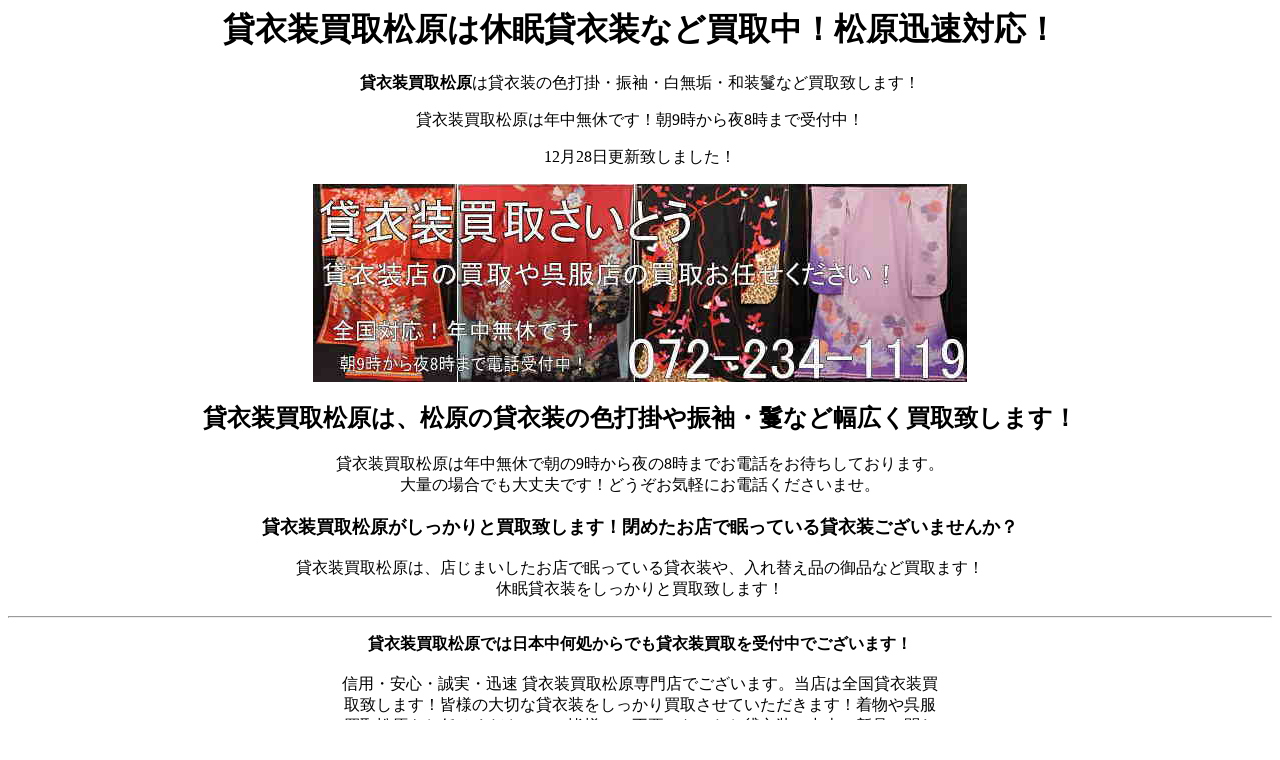

--- FILE ---
content_type: text/html
request_url: https://kit94.kaitoriya.org/matubara.html
body_size: 4313
content:
<!DOCTYPE HTML PUBLIC "-//W3C//DTD HTML 4.01 Transitional//EN">
<html lang="ja">
<head>
<title>貸衣装買取松原 箪笥の中で眠ってる貸衣装 松原の当店が買取ます！</title>
<META name="description" content="貸衣装買取松原でございます。 貸衣装買取松原は貴方の貸衣装をしっかりと買取ます。貸衣装買取松原は日本全国対応・及び当店持ち込み及び宅配でも受付中です。">
<META name="Keywords" content="貸衣装,買取,松原">
<meta http-equiv="Content-Type" content="text/html; charset=Shift_JIS">
<meta http-equiv="Content-Style-Type" content="text/css">
<meta name="GENERATOR" content="JustSystems Homepage Builder Version 19.0.12.0 for Windows">
<script type="text/javascript" language="JavaScript">
<!--HPB_SCRIPT_UAREDIRECT
if(document.referrer.indexOf(document.location.hostname)==-1){ if (navigator.userAgent.indexOf('iPhone') > 0 || (navigator.userAgent.indexOf('Android') > 0 && navigator.userAgent.indexOf('Mobile') > 0)) {location.href = 'sp/blankpage.html';}}//-->
</script>
</head>
<body>
<h1 align="center">貸衣装買取松原は休眠貸衣装など買取中！松原迅速対応！</h1>
<p align="center"><strong>貸衣装買取松原</strong>は貸衣装の色打掛・振袖・白無垢・和装鬘など買取致します！</p>
<p align="center">貸衣装買取松原は年中無休です！朝9時から夜8時まで受付中！</p>
<p align="center">12月28日更新致しました！</p>
<p align="center"><a href="http://foodpia.geocities.jp/kimonowww/matubara.html"><img src="kasisakai1.jpg" border="0" width="654" height="198" alt="貸衣装買取松原はしっかりと対応！"></a></p>
<h2 align="center">貸衣装買取松原は、松原の貸衣装の色打掛や振袖・鬘など幅広く買取致します！</h2>
<p align="center">貸衣装買取松原は年中無休で朝の9時から夜の8時までお電話をお待ちしております。<br>
大量の場合でも大丈夫です！どうぞお気軽にお電話くださいませ。</p>
<h3 align="center"><font size="+1">貸衣装買取松原がしっかりと買取致します！閉めたお店で眠っている貸衣装ございませんか？</font></h3>
<p align="center">貸衣装買取松原は、店じまいしたお店で眠っている貸衣装や、入れ替え品の御品など買取ます！<br>
休眠貸衣装をしっかりと買取致します！</p>
<hr>
<p align="center"><b>貸衣装買取松原では日本中何処からでも貸衣装買取を受付中でございます！</b></p>
<div align="center">
  <table border="0">
    <tbody>
      <tr>
        <td width="600" align="center">信用・安心・誠実・迅速 貸衣装買取松原専門店でございます。当店は全国貸衣装買取致します！皆様の大切な貸衣装をしっかり買取させていただきます！着物や呉服買取松原もお任せください！！皆様のご不要になったお貸衣装、中古、新品に問わず高査定させて頂きます！貸衣装のことなら貸衣装買取松原まで御一報お待ちしております！</td>
      </tr>
    </tbody>
  </table>
  <br>
</div>
<hr>
<p align="center"><b>貸衣装買取松原は、日本全国何処へでも枚数がございましたら出張で貸衣装買取！</b></p>
<div align="center">
  <table border="0">
    <tbody>
      <tr>
        <td width="604">
        <p align="center">貸衣装の枚数などにより、出張対応ではなく、宅配便での貸衣装買取になることもございますので貸衣装買取松原までお気軽にお問い合わせください！<br>
        <b><br>
        貸衣装買取松原の買取方法</b><br>
        私ども貸衣装買取松原は、日本全国から貸衣装買取させていただきます！枚数がございましたら何処へでも出張対応もさせていただきます。枚数が少ない場合は、宅配便での対応になります！宅配での対応の場合は貸衣装が雨などに濡れないようにして当店まで送料着払いでお送りください。査定してお値段をお知らせして、ご納得いただけましたら即ご送金となります。ご納得いただけなかった場合は貸衣装を即ご返送させていただきます。誠に申し訳ございませんが返送時の送料はお客様のご負担となります。ご了承ください。貸衣装幅広く高価買取！即！現金買取！着物や和服や帯の買取もしております！貸衣装買取松原までどうぞ！</p>
        </td>
      </tr>
    </tbody>
  </table>
</div>
<p><br>
</p>
<hr>
<p align="center"><b>貸衣装買取松原の取り扱い商品</b></p>
<div align="center">
  <table border="0">
    <tbody>
      <tr>
        <td width="600">貸衣装各種・・・色打掛・白無垢・掛下・大振袖・振袖・掛下帯・丸帯・花嫁衣裳小物・和装鬘・男物紋付・袴等々巾広く買取致します。カラードレスなど洋装品もご相談ください。<br>
        <br>
        着物各種・・・琉球紅型・芭蕉布・久米島紬・八重山上布・読谷山花織・宮古上布・博多織・久留米絣・薩摩絣・大島紬・京友禅・阿波しじら・結城紬・村山大島紬・黄八丈・白山紬・牛首紬・加賀友禅・能登上布・小千谷縮・塩沢紬・越後上布・十日町紬・仙台平・振袖・訪問着・付下げ・留袖・色留袖・小紋・色無地・紬などなど着物もしっかり買取致します。</td>
      </tr>
    </tbody>
  </table>
</div>
<p align="center"><br>
</p>
<hr>
<div align="center">
  <table border="1" bgcolor="#FFFFFF">
    <tbody>
      <tr>
        <td><a href="http://20351f47a6b9af97.lolipop.jp/">大阪</a></td>
        <td><a href="http://re13.saito.org.uk/">兵庫県</a></td>
        <td><a href="http://kit19.kaitoriya.org/">奈良</a></td>
        <td><a href="http://kit21.kaitoriya.org/">和歌山</a></td>
        <td><a href="http://kaimasu.co.uk/">京都</a></td>
        <td><a href="http://sit6.kaimasu.co.uk/">滋賀</a></td>
        <td><a href="http://foodpia.geocities.jp/kimonowww/">堺</a></td>
      </tr>
      <tr>
        <td><a href="http://hokkaidou1.otakarakaitori.com/">北海道</a></td>
        <td><a href="http://aomori1.otakarakaitori.com/">青森</a></td>
        <td><a href="http://ichiba.geocities.jp/kagamie101/">岩手</a></td>
        <td><a href="http://miyagi1.otakarakaitori.com/">宮城</a></td>
        <td><a href="http://kmn.kaitoriya.org/">秋田</a></td>
        <td><a href="http://yamagata1.otakarakaitori.com/">山形</a></td>
        <td><a href="http://re12.saito.org.uk/">福島</a></td>
      </tr>
      <tr>
        <td><a href="http://kit17.kaitoriya.org/">東京</a></td>
        <td><a href="http://kit12.kaitoriya.org/">神奈川</a></td>
        <td><a href="http://re10.saito.org.uk/">埼玉</a></td>
        <td><a href="http://kit15.kaitoriya.org/">千葉</a></td>
        <td><a href="http://ibaragi1.otakarakaitori.com/">茨城</a></td>
        <td><a href="http://kit18.kaitoriya.org/">栃木</a></td>
        <td><a href="http://sit4.kaimasu.co.uk/">群馬</a></td>
      </tr>
      <tr>
        <td><a href="http://park.geocities.jp/sakurahu36/">新潟</a></td>
        <td><a href="http://yamanasi1.otakarakaitori.com/">山梨</a></td>
        <td><a href="http://sit11.kaimasu.co.uk/">長野</a></td>
        <td><a href="http://sit14.kaimasu.co.uk/">富山</a></td>
        <td><a href="http://kit13.kaitoriya.org/">石川</a></td>
        <td><a href="http://sit15.kaimasu.co.uk/">福井</a></td>
        <td><a href="http://aiti1.otakarakaitori.com/">愛知</a></td>
      </tr>
      <tr>
        <td><a href="http://re9.saito.org.uk/">岐阜</a></td>
        <td><a href="http://sit9.kaimasu.co.uk/">静岡</a></td>
        <td><a href="http://mie1.otakarakaitori.com/">三重</a></td>
        <td><a href="http://sit12.kaimasu.co.uk/">鳥取</a></td>
        <td><a href="http://kgw.kaitoriya.org/">島根</a></td>
        <td><a href="http://kit10.kaitoriya.org/">岡山</a></td>
        <td><a href="http://kit11.kaitoriya.org/">広島</a></td>
      </tr>
      <tr>
        <td><a href="http://ichiba.geocities.jp/sakurahu46/">山口</a></td>
        <td><a href="http://sit13.kaimasu.co.uk/">徳島</a></td>
        <td><a href="http://kagawa1.otakarakaitori.com/">香川</a></td>
        <td><a href="http://ehime1.otakarakaitori.com/">愛媛</a></td>
        <td><a href="http://kouti.kaitoriya.org/">高知</a></td>
        <td><a href="http://otakarakaitori.com/">福岡</a></td>
        <td><a href="http://saga1.otakarakaitori.com/">佐賀</a></td>
      </tr>
      <tr>
        <td><a href="http://sit10.kaimasu.co.uk/">長崎</a></td>
        <td><a href="http://kaitori2.kaitoriya.org/">熊本</a></td>
        <td><a href="http://kit16.kaitoriya.org/">大分</a></td>
        <td><a href="http://miyazaki1.otakarakaitori.com/">宮崎</a></td>
        <td><a href="http://re11.saito.org.uk/">鹿児島</a></td>
        <td><a href="http://ichiba.geocities.jp/kagamie123/">沖縄</a></td>
        <td><a href="http://island.geocities.jp/sakurahu49/">横浜</a></td>
      </tr>
      <tr>
        <td><a href="http://kit20.kaitoriya.org/">名古屋</a></td>
        <td><a href="http://sit8.kaimasu.co.uk/">松山</a></td>
        <td><a href="http://koube.otakarakaitori.com/">神戸</a></td>
        <td><a href="http://kit14.kaitoriya.org/">仙台</a></td>
        <td><a href="http://kanazawa1.otakarakaitori.com/">金沢</a></td>
        <td><a href="http://sit5.kaimasu.co.uk/">札幌</a></td>
        <td><a href="http://sit7.kaimasu.co.uk/">小倉</a></td>
      </tr>
      <tr>
        <td><a href="izumisano.html">泉佐野</a></td>
        <td><a href="izumiootu.html">泉大津</a></td>
        <td><a href="matubara.html">松原</a></td>
        <td><a href="izumi.html">和泉</a></td>
        <td><a href="yao.html">八尾</a></td>
        <td><a href="kisiwada.html">岸和田</a></td>
        <td><a href="kaiduka.html">貝塚</a></td>
      </tr>
      <tr>
        <td><a HREF="mailto:saito_t@nifty.com?Subject=%96%D1%94%E7%94%83%8E%E6%8D%E4%82%E6%82%E8%96%E2%82%A2%8D%87%82%ED%82%B9">メール</a></td>
        <td><a HREF="nagare.html">流れ</a></td>
        <td colspan="2"><a HREF="situmon.html">質問</a></td>
        <td colspan="2"><a href="riririrink.html">リンク</a></td>
        <td><a href="smp.html">SMP</a></td>
      </tr>
    </tbody>
  </table>
</div>
<div align="center"></div>
<p><br>
</p>
<hr>
<p align="center"><font size="+1"><b>貸衣装買取松原の宅配送り先などはこちらでございます！</b></font><br>
<img src="oka9111.jpg" border="0" width="298" height="208" alt="貸衣装買取松原の宅配送り先など"></p>
<hr>
<p align="center"><b>貸衣装買取松原は北は北海道から南は沖縄まで対応いたします！</b></p>
<div align="center">
  <table border="0">
    <tbody>
      <tr>
        <td width="600" align="center">貸衣装買取松原は出張の場合、貸衣装の枚数や種類などの条件がどうしてもがございますのでお電話で出張可能かお問い合わせください。貸衣装買取松原まで貸衣装買取お気軽にお申し付けください！出張・宅配対応いたします。依頼枚数が少ない場合や貸衣装の種類や他色々な場合や枚数などで宅配便での受付となることがございます。お好きな方法で対応させていただきます。先ずはお気軽にお電話ください。貸衣装の枚数が少ない場合などは宅配もしくは持込での対応となることがあります。宅配対応の場合は送料着払いでお送り下さいませ。お箱だけは申し訳ございませんがお客様でご用意くださいませ。どのような箱でもかまいません。貸衣装が雨に濡れないようにして、送料着払いでお送り下さい。当店に到着いたしましたら査定させていただきます。査定金額にご納得いただければ即ご送金させていただきます。ご納得いただけない場合は即商品をご返送させていただきます。ご返送は送料着払いで発送させていただきますので送料はお客様ご負担になりますのでご了承下さい。※汚れのひどいものはお値段が付かないいと思ってください。新品中古に問わずお店で眠ったままの貸衣装や倉庫で眠ったままの貸衣装是非お譲り下さい。松原の貸衣装屋さんの倒産品・松原の貸衣装店の店じまい品などもお任せください！お気軽にお電話ください。すぐに貴方の元の貸衣装買取相談させていただきます。貸衣装松原はお任せ下さい。貸衣装買取松原はおまかせください。</td>
      </tr>
    </tbody>
  </table>
</div>
<p><br>
</p>
<hr>
<p align="center">貸衣装買取松原は着物の買取もしております！</p>
<div align="center">
  <table border="0" width="650">
    <tbody>
      <tr>
        <td align="center">貸衣装買取松原は着物の買取もしております。皆様の御家で休眠している着物もしっかりと買取をさせていただきます。貸衣装と一緒に査定に出していただいてもOKです。もしくは着物だけでの査定でも大丈夫です。着物買取もお任せください。</td>
      </tr>
    </tbody>
  </table>
  <br>
  <hr>
</div>
<p align="center">手芸用品の買取もしております！</p>
<div align="center">
  <table border="0">
    <tbody>
      <tr>
        <td width="650" align="center">貸衣装買取松原では、手芸用品の買取もしております。刺繍糸やアップリケの材料や手芸キットなど幅広く買取させていただいております。手芸用品買取もどうぞ当店へお任せください。</td>
      </tr>
    </tbody>
  </table>
</div>
<hr>
<p align="center">各地リンク</p>
<div align="center">
<table>
  <tbody>
    <tr>
      <td style="COLOR: maroon" align="center"><font color="#660000" size="-1"><a href="http://kimonokyoto.web.fc2.com/" target="_blank">京都</a></font></td>
      <td align="center"><font color="#660000" size="-1"><a href="http://kimonooosaka.web.fc2.com/" target="_blank">前橋</a></font></td>
      <td align="center"><font color="#660000" size="-1"><a href="http://oosaka.saitoya.com/" target="_blank">伊丹</a></font></td>
      <td align="center"><font color="#660000" size="-1"><a href="http://wahuku.sakura.ne.jp/chiba/" target="_blank">千葉</a></font></td>
      <td align="center"><font color="#660000" size="-1"><a href="http://okimono.sakura.ne.jp/" target="_blank">大阪</a></font></td>
    </tr>
    <tr>
      <td align="center"><font color="#660000" size="-1"><a href="http://1st.geocities.jp/tukichanmama/">堺</a></font></td>
      <td align="center"><font size="-1"><a href="http://kaitorikimono.org/">広島</a></font></td>
      <td align="center"><font color="#660000" size="-1"><a href="http://qyojepm2.iqservs.com/" target="_blank">愛媛</a></font></td>
      <td align="center"><font color="#660000" size="-1"><a href="http://qyojepm5.iqservs.com/">茨城</a></font></td>
      <td align="center"><font color="#660000" size="-1"><a href="http://okayama.saitoke.net/">岡山</a></font></td>
    </tr>
    <tr>
      <td align="center"><font color="#660000" size="-1"><a href="http://saitoya.com/index.html" target="_blank">奈良</a></font></td>
      <td align="center"><font color="#660000" size="-1"><a href="http://kurume.saitoke.net/" target="_blank">久留米</a></font></td>
        <td align="center" colspan="2"><font color="#660000" size="-1"><a href="http://kimonokimono.mad.buttobi.net/index.html" target="_blank">広島</a></font></td>
        <td align="center"><font color="#660000" size="-1"><a href="http://mie.saitoya.com/" target="_blank">三重</a></font></td>
    </tr>
    <tr>
      <td align="center"><font color="#660000" size="-1"><a href="http://qyojepm6.iqservs.com/">滋賀</a></font></td>
      <td align="center"><font color="#660000" size="-1"><a href="http://niigata.saitoke.net/" target="_blank">新潟</a></font></td>
      <td align="center"><font color="#660000" size="-1"><a href="http://kimono.genin.jp/" target="_blank">神戸</a></font></td>
      <td align="center"><font color="#660000" size="-1"><a href="http://qyojepm0.iqservs.com/" target="_blank">静岡</a></font></td>
      <td align="center"><font color="#660000" size="-1"><a href="http://kasiisyo.g.dgdg.jp/" target="_blank">貸衣装</a></font></td>
    </tr>
    <tr>
      <td align="center"><font color="#660000" size="-1"><a href="http://saitoke.net/">大阪</a></font></td>
      <td align="center"><font size="-1"><a href="http://kagosima1.otakarakaitori.com/">鹿児島</a></font></td>
      <td align="center"><font color="#660000" size="-1"><a href="http://qyojepm7.iqservs.com/" target="_blank">岐阜</a></font></td>
      <td align="center"><font color="#660000" size="-1"><a href="http://miyazaki.eco.coocan.jp/" target="_blank">宮崎</a></font></td>
      <td align="center"><font color="#660000" size="-1"><a href="http://qyojepm3.iqservs.com/">広島</a></font></td>
    </tr>
      <tr>
      <td align="center"><font size="-1"><a href="rin730niti1.html">&nbsp;リンク1</a></font></td>
      <td align="center"><font size="-1"><a href="rin730niti2.html">&nbsp;リンク2</a></font></td>
      <td align="center"><font size="-1"><a href="rin730niti3.html">&nbsp;リンク3</a></font></td>
      <td align="center"><font size="-1"><a href="rin730niti4.html">&nbsp;リンク4</a></font></td>
      <td align="center"><font size="-1"><a href="rin730niti5.html">&nbsp;リンク5</a></font></td>
    </tr>
  </tbody>
</table>
</div>
<p align="center"><a HREF="sp/blankpage.html">スマートフォン版</a></p>
<p align="center"><a href="index.html">貸衣装買取堺</a>へ戻る</p>
<p align="center">12月28日更新致しました！</p>
</body>
</html>